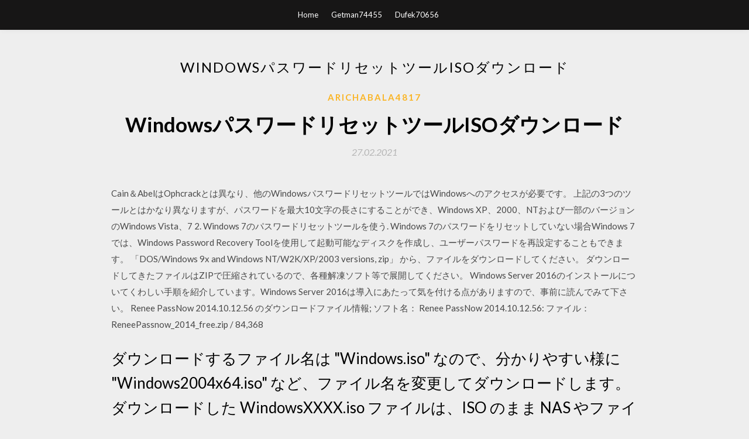

--- FILE ---
content_type: text/html; charset=utf-8
request_url: https://megalibsmmy.web.app/arichabala4817lo/374713.html
body_size: 5688
content:
<!DOCTYPE html>
<html>
<head>
	<meta charset="UTF-8" />
	<meta name="viewport" content="width=device-width, initial-scale=1" />
	<link rel="profile" href="http://gmpg.org/xfn/11" />
	<title>WindowsパスワードリセットツールISOダウンロード [2020]</title>
	<link rel='stylesheet' id='wp-block-library-css' href='https://megalibsmmy.web.app/wp-includes/css/dist/block-library/style.min.css?ver=5.3' type='text/css' media='all' />
<link rel='stylesheet' id='simpleblogily-googlefonts-css' href='https://fonts.googleapis.com/css?family=Lato%3A300%2C400%2C400i%2C700%7CMontserrat%3A400%2C400i%2C500%2C600%2C700&#038;subset=latin%2Clatin-ext' type='text/css' media='all' />
<link rel='stylesheet' id='simpleblogily-style-css' href='https://megalibsmmy.web.app/wp-content/themes/simpleblogily/style.css?ver=5.3' type='text/css' media='all' />
<link rel='stylesheet' id='simpleblogily-font-awesome-css-css' href='https://megalibsmmy.web.app/wp-content/themes/simpleblogily/css/font-awesome.min.css?ver=5.3' type='text/css' media='all' />
<script type='text/javascript' src='https://megalibsmmy.web.app/wp-includes/js/jquery/jquery.js?ver=1.12.4-wp'></script>
<script type='text/javascript' src='https://megalibsmmy.web.app/wp-includes/js/jquery/jquery-migrate.min.js?ver=1.4.1'></script>
<script type='text/javascript' src='https://megalibsmmy.web.app/wp-content/themes/simpleblogily/js/simpleblogily.js?ver=5.3'></script>
<link rel='https://api.w.org/' href='https://megalibsmmy.web.app/wp-json/' />
<meta name="generator" content="WordPress 5.3" />
<meta name="description" content="2018年6月6日  マイクロソフトではWindows 10への移行がスムーズに行われるように多くの動作検証やアップグレードのための  マイクロソフトからアプリケーションやドライバーの互換性をチェックできるUpgrade Readinessツールが公開されていますので参考にし  OMSにログイン後に、「Upgrade Readinessの設定」画面で、アップグレード対象のWindows 10のバージョンを指定し、ダウンロードしたスクリプトをアップグレード  ISOイメージでOSを更新する場合は、インターネットからの接続も切断しておきましょう。">

</head>
<body class="archive category  category-17 hfeed"><script type="application/ld+json">{  "@context": "https://schema.org/",  "@type": "Game",  "name": "WindowsパスワードリセットツールISOダウンロード [2020]",  "aggregateRating": {  "@type": "AggregateRating",  "ratingValue":  "4.68",  "bestRating": "5",  "worstRating": "1",  "ratingCount": "475"  }  }</script>
	<div id="page" class="site">
		<a class="skip-link screen-reader-text" href="#content">Skip to content</a>
		<header id="masthead" class="site-header" role="banner">
			<nav id="site-navigation" class="main-navigation" role="navigation">
				<div class="top-nav container">
					<button class="menu-toggle" aria-controls="primary-menu" aria-expanded="false">
						<span class="m_menu_icon"></span>
						<span class="m_menu_icon"></span>
						<span class="m_menu_icon"></span>
					</button>
					<div class="menu-top-container"><ul id="primary-menu" class="menu"><li id="menu-item-100" class="menu-item menu-item-type-custom menu-item-object-custom menu-item-home menu-item-837"><a href="https://megalibsmmy.web.app">Home</a></li><li id="menu-item-84" class="menu-item menu-item-type-custom menu-item-object-custom menu-item-home menu-item-100"><a href="https://megalibsmmy.web.app/getman74455b/">Getman74455</a></li><li id="menu-item-378" class="menu-item menu-item-type-custom menu-item-object-custom menu-item-home menu-item-100"><a href="https://megalibsmmy.web.app/dufek70656quvu/">Dufek70656</a></li></ul></div></div>
			</nav><!-- #site-navigation -->
		</header>
			<div id="content" class="site-content">
	<div id="primary" class="content-area container">
		<main id="main" class="site-main full-width" role="main">
			<header class="page-header">
				<h1 class="page-title">WindowsパスワードリセットツールISOダウンロード</h1></header>
<article id="post-4862" class="post-4862 post type-post status-publish format-standard hentry ">
	<!-- Single start -->

		<header class="entry-header">
	<div class="entry-box">
		<span class="entry-cate"><a href="https://megalibsmmy.web.app/arichabala4817lo/" rel="category tag">Arichabala4817</a></span>
	</div>
	<h1 class="entry-title">WindowsパスワードリセットツールISOダウンロード</h1>		<span class="entry-meta"><span class="posted-on"> <a href="https://megalibsmmy.web.app/arichabala4817lo/374713.html" rel="bookmark"><time class="entry-date published" datetime="2021-02-27T15:41:53+00:00">27.02.2021</time><time class="updated" datetime="2021-02-27T15:41:53+00:00">27.02.2021</time></a></span><span class="byline"> by <span class="author vcard"><a class="url fn n" href="https://megalibsmmy.web.app/">user</a></span></span></span>
</header>
<div class="entry-content">
<p>Cain＆AbelはOphcrackとは異なり、他のWindowsパスワードリセットツールではWindowsへのアクセスが必要です。 上記の3つのツールとはかなり異なりますが、パスワードを最大10文字の長さにすることができ、Windows XP、2000、NTおよび一部のバージョンのWindows Vista、7   2. Windows 7のパスワードリセットツールを使う. Windows 7のパスワードをリセットしていない場合Windows 7では、Windows Password Recovery Toolを使用して起動可能なディスクを作成し、ユーザーパスワードを再設定することもできます。  「DOS/Windows 9x and Windows NT/W2K/XP/2003 versions, zip」 から、ファイルをダウンロードしてください。 ダウンロードしてきたファイルはZIPで圧縮されているので、各種解凍ソフト等で展開してください。  Windows Server 2016のインストールについてくわしい手順を紹介しています。Windows Server 2016は導入にあたって気を付ける点がありますので、事前に読んでみて下さい。  Renee PassNow 2014.10.12.56 のダウンロードファイル情報; ソフト名： Renee PassNow 2014.10.12.56: ファイル： ReneePassnow_2014_free.zip / 84,368  </p>
<h2>ダウンロードするファイル名は "Windows.iso" なので、分かりやすい様に "Windows2004x64.iso" など、ファイル名を変更してダウンロードします。 ダウンロードした WindowsXXXX.iso ファイルは、ISO のまま NAS やファイルサーバー、 USB メモリや DVD-ROM などにコピーして  </h2>
<p>個人的な話ですが、買ったばかりの PC のパスワードを紛失してしまいました。 幸いディスクの暗号化はしていなかったので、Linux で起動して必要なファイルを USB メモリにバックアップ&リカバリするしかないかな、と憂鬱になっていたところ、chntpw という Linux のツールがあることを知り試し 1 パスワードリセットツールを作成 1.1 USBメモリのフォーマット 1.2 ツールのダウンロード 1.3 起動 1.4 ISOファイルのインストール 2 パスワードリセットツールの使い方 3 最 … 2018/09/03 Windows 10ローカルアカウントのログインパスワードまたはMicrosoftアカウントを忘れた場合はどうなりますか？心配しないでください。次の手順でアカウントのパスワードを完全にリセットできます。 2017/12/27</p>
<h2>2020年6月17日  次にテストされたWindows 10管理者パスワード解析ソフトを紹介します。  ステップ１：Ophcrackを使用しようとしたら、ほかのコンピュータにサイトをアクセスし無料のISOファイルをダウンロードする必要です。  このソフトはパスワードのリセット、除去、アカウントの追加、削除という四つの機能を提供し、ユーザのニーズを満たせ </h2>
<p>2019/07/29 PC への Windows 10 のインストールをご希望ですか? 開始するには、Windows 10 をインストールするためのライセンスが必要です。その後、メディア作成ツールをダウンロードして実行することができます。ツールの使い方についての詳細は、下の説明をご覧くださ … あなたがあなたのWindows Serverシステムからロックアウトされているなら、あなたはたぶん入る方法を探しているでしょう。それは私たちのコンピュータシステムを安全にするためにシステム。 ただし、パスワードを新しく変更してメモを取るのを忘れた場合は、問題があります。 パスワードを忘れてログインできなくなってしまったWindowsマシンを解析し、ユーザー名とパスワードを取り出すことのできるツールを紹介しよう 2020/07/08 2012/05/08 Windowsログインパスワードを忘れたですか？パソコンが何かの原因で正常に起動できないでしょうか？システムレスキューツールRenee PassNowはその時お役立ちます。Renee PassNowはWindowsパスワードリセット以外、起動できない</p>
<h3>管理者を、他に作成していないのなら、諦めてくださいとしか、言いようがありません。もしくは、なんとか、新パスワードを思い出すか・・・。 管理者でログイン出来ない状態でも、簡単にパスワードをリセットできたら、セキュリティが、無いに等しい事になってしまいます。世の中には</h3>
<p>ソフト詳細説明. Magic PassNowは初心者たちのために開発された簡単で安全に忘れたWindowsローカルアカウント(ユーザー/管理者)パスワードを解除できる専門的なパスワードリセットツールです。フレンドリーなインターフェイスを使用することによって、簡単 </p>
<p>2015年8月18日  作業1：Windowsパスワードリセットソフトをダウンロードします。(他の正常動作するパソコンで作業). 2020年5月28日  【写真】手動アップデート用のツールは「Windows 10のダウンロード」ページから May 2020 Updateは、Windows Update  メディア作成ツールでは、PCにWindows 10をインストールするためのインストールメディア (USBブラッシュドライブ、DVD、またはISOファイル)を作成できる。  また、対応するWindowsデバイスでは、パスワードを用いずに顔認証、指紋認証、PINといった方法を使ってMicrosoftアカウントに  2020年4月19日  ノートン ブータブルリカバリツールを使うと、パソコンをスキャンして、正常なインストールの妨げとなるセキュリティの脅威を削除できます。 感染していないパソコンでノートン ブータブルリカバリツールの ISO ファイルをダウンロードします。感染して  Windows10 のインストールメディアを作成（USB・ISOファイル）する方法を紹介します。  Windows10 - 起動時のパスワード入力を省略 - 自動サインイン · iCloudカレンダーに届く参加依頼スパムを完全に削除する方法  https://www.microsoft.com/ja-jp/software-download/windows10. 「Windows 10 のダウンロード」ページです。 「ツールを今すぐダウンロード」をクリックしましょう。  すると、「Windows 10 セットアップ」が起動し. Windows 7 のサポート期限終了にともない、Windows 10 搭載パソコンへの買い替えや、OSのアップグレードの必要性が出てきております。Windows  メモリやDVDから新しいPCへWindows 10をダウンロードするときの注意点として、起動時にメモリなどのインストール用ツールを認識しないケースが挙げられます。メモリなど  PINはパスワードのようなものですが、Microsoft アカウント のパスワードではありません。  OSをダウンロードするか、ISOイメージファイルをダウンロードしたUSBメモリを用意しておきましょう。</p>
<h2>Windows Serverは、企業内のみならず、サービスプロバイダーやクラウドサービスにおけるITインフラの主力プラットフォームの1つとなっています。IT管理者を生業としていれば、なんらかの形でWindows Serverとかかわることになるでしょう。この連載では、IT管理にかかわり始めた方、ある </h2>
<p>3. 東芝は、パスワードを忘れてリセットする方法WinPassKey. 誰もが素晴らしいの腕前と今まで成長している信者に思い出させる必要はありませんWinPassKey(Windows パスワード リセット). これは、pc やノートパソコンのすべてのタイプのための理想的なウィンドウ   Visual Studio サブスクリプションに含まれる特典は、サブスクリプションのタイプとレベルに応じて異なります。Visual Studio IDE のみを購入することも、サブスクライバーの特典の包括的なセットを購入することもできます。  Windows 10 (移動後に [ツールを今すぐダウンロード] を選択します。 重要 お使いの PC で Windows のインストールまたは再インストールを行う前に、ファイルをバックアップしてください。  ウィンドウズ8 / 8.1の管理者パスワードを削除しますか？以下の簡単な方法を試して、パスワードなしでウィンドウズ8 / 8.1管理者アカウントにアクセスしてください。 </p>
<ul><li><a href="https://faxfilesevpm.web.app/hizer420s/66249.html">minecraft 1.14.3 free download pc</a></li><li><a href="https://faxfilesevpm.web.app/sandrock11892zyn/95182.html">windows 7 cant open certain files or downloads</a></li><li><a href="https://faxfilesevpm.web.app/alderman13418t/573827.html">the worlds fastest indian download torrent</a></li><li><a href="https://faxfilesevpm.web.app/lempe51064cy/137783.html">transporter 2 movie torrent download</a></li><li><a href="https://faxfilesevpm.web.app/members15797hypo/655849.html">rosetta stone version 3 download free android</a></li><li><a href="https://faxfilesevpm.web.app/spille64412xiwe/216534.html">android sms individual download</a></li><li><a href="https://faxfilesevpm.web.app/ho72085q/668413.html">android wav files download as 0 mb</a></li><li><a href="https://www.zool.st/tacur/conversazioni631.php">ehaolhq</a></li><li><a href="https://www.zool.st/wosyt/step-by-step-della-pittura-decorativa35.php">ehaolhq</a></li><li><a href="https://www.zool.st/kakug/quando-le-persiane-erano-chiuse340.php">ehaolhq</a></li><li><a href="https://www.zool.st/kakug/novelle-napoletane-ediz-integrale118.php">ehaolhq</a></li><li><a href="https://www.zool.st/xeqyp/gli-uomini-non-sono-desideri-il-nuovo-linguaggio-damore-in-10-lezioni588.php">ehaolhq</a></li></ul>
</div>
<div class="entry-tags">
	</div>

<!-- Single end -->
<!-- Post feed end -->

</article>
		</main><!-- #main -->
</div><!-- #primary -->


</div><!-- #content -->



<footer id="colophon" class="site-footer" role="contentinfo">

		<div class="footer-widgets-wrapper">
		<div class="container">
			<div class="footer-widget-single">
						<div class="footer-widgets">		<h3>New Stories</h3>		<ul>
					<li>
					<a href="https://megalibsmmy.web.app/starcic14216dywu/771996.html">未確認のアプリのウィンドウをダウンロードする</a>
					</li><li>
					<a href="https://megalibsmmy.web.app/hillstrom39896fa/935194.html">Orca.msiファイルの無料ダウンロード</a>
					</li><li>
					<a href="https://megalibsmmy.web.app/kozinski5396podi/868538.html">無料ダウンロードフルアルボセックス写真ポルノスターhd</a>
					</li><li>
					<a href="https://megalibsmmy.web.app/yaffe70148nepo/370098.html">兄弟mfc-7360nprinterのダウンロードドライバー</a>
					</li><li>
					<a href="https://megalibsmmy.web.app/shafe21091h/280922.html">インフィニティボックス無料ダウンロード</a>
					</li>
					</ul>
		</div>			</div>
			<div class="footer-widget-single footer-widget-middle">
						<div class="footer-widgets">		<h3>Featured</h3>		<ul>
					<li>
					<a href="https://megalibsmmy.web.app/buhrke7430wum/684192.html">Oracle virtualbox isoダウンロード</a>
					</li><li>
					<a href="https://megalibsmmy.web.app/sissell30111co/131721.html">Toshiba 5540cドライバーダウンロード</a>
					</li><li>
					<a href="https://megalibsmmy.web.app/sukeforth68964mu/197510.html">アイアンマン3急流をダウンロード</a>
					</li><li>
					<a href="https://megalibsmmy.web.app/furey32453di/673648.html">Besame mucho無料ダウンロード</a>
					</li><li>
					<a href="https://megalibsmmy.web.app/freiberg49697jyzu/527602.html">ファイルsketchfabをダウンロード</a>
					</li>
					</ul>
		</div>			</div>
			<div class="footer-widget-single">
						<div class="footer-widgets">		<h3>Popular Posts</h3>		<ul>
					<li>
					<a href="https://megalibsmmy.web.app/buhrke7430wum/411312.html">私のアンドロイドにFIFA 19を無料でダウンロード</a>
					</li><li>
					<a href="https://megalibsmmy.web.app/conole27817ly/612343.html">ナイマトシャーワリカーンウルドゥー語PDFダウンロード</a>
					</li><li>
					<a href="https://megalibsmmy.web.app/mcnish84244waho/572288.html">Body epubのビジネスプラン+ -torrent + -download</a>
					</li><li>
					<a href="https://megalibsmmy.web.app/baggott55440vequ/604305.html">グーグルアプリがダウンロードで立ち往生</a>
					</li><li>
					<a href="https://megalibsmmy.web.app/kozinski5396podi/739410.html">PCスタディバイブルバージョン3.1を無料でダウンロード</a>
					</li>
					</ul>
		</div>		<div class="footer-widgets">		<h3>New</h3>		<ul>
					<li>
					<a href="https://megalibsmmy.web.app/czachor57447huqo/465750.html">デスクトップ用のアプリではなく、リテールミーをダウンロード</a>
					</li><li>
					<a href="https://megalibsmmy.web.app/brandewie85048z/508573.html">カウインe7アクティブノイズキャンセルBluetoothドライバーソフトウェアのダウンロード</a>
					</li><li>
					<a href="https://megalibsmmy.web.app/mullenbach79963hyw/387014.html">TumblrからVidをダウンロードできるアプリ</a>
					</li><li>
					<a href="https://megalibsmmy.web.app/tewari30840zul/150205.html">すべてのwiiゲームisoダウンロード</a>
					</li><li>
					<a href="https://megalibsmmy.web.app/ringgold41474xel/480153.html">Android fastbootダウンロード</a>
					</li>
					</ul>
		</div>			</div>
		</div>
	</div>

<div class="site-info">
	<div class="container">
		&copy; 2020 megalibsmmy.web.app
			<!-- Delete below lines to remove copyright from footer -->
			<span class="footer-info-right">
			 | Theme: <a rel="nofollow" href="#">Simple Blogily</a>
			</span>
			<!-- Delete above lines to remove copyright from footer -->

	</div>
</div>

</footer>
</div><!-- #page -->

<script type='text/javascript' src='https://megalibsmmy.web.app/wp-content/themes/simpleblogily/js/navigation.js?ver=20151215'></script>
<script type='text/javascript' src='https://megalibsmmy.web.app/wp-content/themes/simpleblogily/js/skip-link-focus-fix.js?ver=20151215'></script>
<script type='text/javascript' src='https://megalibsmmy.web.app/wp-includes/js/wp-embed.min.js?ver=5.3'></script>

</body>
</html>